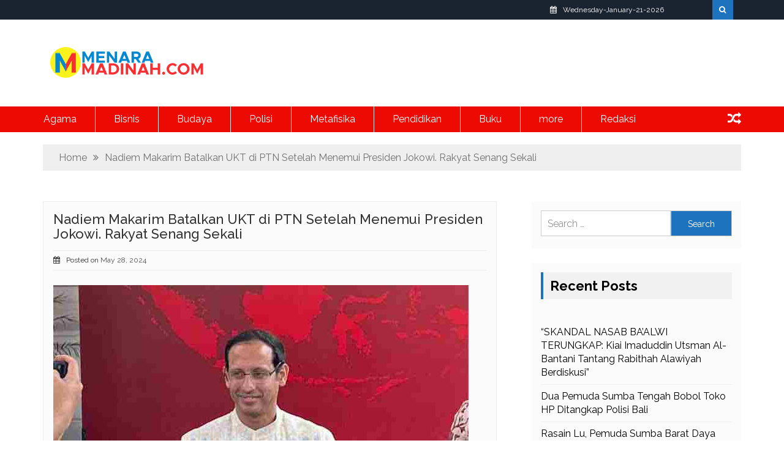

--- FILE ---
content_type: text/html; charset=UTF-8
request_url: https://menaramadinah.com/85776/nadiem-makarim-batalkan-ukt-di-ptn-setelah-menemui-presiden-jokowi-rakyat-senang-sekali.html
body_size: 12504
content:
    <!DOCTYPE html>
    <html lang="en-US">



<head>

	        <meta charset="UTF-8">
        <meta name="viewport" content="width=device-width, initial-scale=1">
        <link rel="profile" href="http://gmpg.org/xfn/11">
        <link rel="pingback" href="https://menaramadinah.com/xmlrpc.php">
        <style type="text/css">

        /*site identity font family*/
            .site-title,
            .site-title a,
            .site-description,
            .site-description a {
                font-family: 'Raleway'!important;
            }
            /*main menu*/
            .main-navigation a{
                font-family: 'Raleway'!important;
            }
            
           	h2, h2 a, .h2, .h2 a, 
           	h2.widget-title, .h1, .h3, .h4, .h5, .h6, 
           	h1, h3, h4, h5, h6 .h1 a, .h3 a, .h4 a,
           	.h5 a, .h6 a, h1 a, h3 a, h4 a, h5 a, 
           	h6 a {
                font-family: 'Raleway'!important;
            }

        /*=====COLOR OPTION=====*/
        /*Color*/
        /*----------------------------------*/
        
        .header-btn-group i,
        .st-sidebar-tab-style li.clickme a,
        #return-to-top, .author-more,
        form.search-form input.search-submit,
        .st-author-description h2:after,
        #trending-section .widget-title:after,
        #secondary .widget-title:after,
        #pollSlider-button,
        .st-main-footer h2:after,
        .header-btn-group i,
        a.read-more-btn,
        #return-to-top,
        #return-to-top:hover,
        form.search-form input.search-submit,
        input#submit,
        .error-404.not-found input.search-submit,
        .author-more,
        .st-custom-widget-section .widget-title:after,
		#st-full-width .widget-title:after,
		.news-heading-only:after,
		#st-widget-style-3 .st-widget-3-heading-desc:after,
		.salient-social-section ul a {
        	background-color: #1e73be!important;;
        }            

       #st-full-width .slick-dots li.slick-active button:before,
       .author-more:hover,
       #trending-section .slick-dots li.slick-active button:before,
       .st-main-footer a:hover,
       .site-branding .site-title a span,
       ul.slick-dots li.slick-active button:before,
       .top-header .top-nav-bar ul li a:hover,
		.site-branding .site-title a:hover,
		#site-navigation a:hover,
		.random i:hover,
		#content .entry-title a:hover,
		header.entry-header a:hover,
		#content article a:hover,
		.st-main-footer a:hover,
		#secondary ul li a:hover,
		#secondary a:hover,
		.st-slider-caption h2 a:hover,
		.left-style h2 a:hover,
		.right-style h2 a:hover,
		.st-sidebar-tab-style .tab-heading-title h2 a:hover,
		.st-sidebar-slider h2 a:hover,
		.style-2-desc h2 a:hover,
		.latest-blog-st h2 a:hover,
		section#st-full-width h2 a:hover,
		.thumbnailstyle-heading-title h2 a:hover,
		.st-widget-style-1 .st-w-post-meta a:hover,
		.post-meta-content span a:hover,
		.st-author-description h2 a:hover,
		#trending-section .news-heading-only h2 a:hover,
		#breadcrumb ul li a:hover,
		.widget li a:hover,
		.widget a:hover,
		h2 a:hover,
		div#st-widget-style-3 h2 a:hover,
		.st-w-post-meta a:hover,
		.st-w-post-meta span a:hover {
          color: #1e73be!important;;
        }

        a.read-more-btn,
        #content .nav-links a,
        .author-more,
        {
        	border-color: #1e73be!important;;
        }  
                    /*Site identity / logo & tagline*/
            .site-branding a,
            .site-branding p,
            .site-branding p a {
              color: #313131;
            }
                    #trending-section .widget-title, .st-custom-widget-section .widget-title, #st-full-width .widget-title, #secondary .widget-title
            {
                color: #000000!important;;
            }

                    
            #st-widget-style-3 h2 a,
            .left-style h2 a,
            .right-style h2 a,
            .st-sidebar-tab-style .tab-heading-title h2 a, .st-sidebar-tab-style .post-meta-content span a,
            .st-sidebar-slider h2 a,
            #trending-section .news-heading-only h2 a,
           
            {
                color: #000000!important;
            }

                    .st-recent-news-content h2 a,
            .st-recent-news-content span a
            {
                color: #000000!important;
            }
                	.st-news-main-nav,
        	#site-navigation ul.sub-menu
        	{
        		background: #ed0a02 !important;
        	}

                	#site-navigation a
        	{
        		color: #fff!important;
        	}

                </style>
    <meta name='robots' content='index, follow, max-image-preview:large, max-snippet:-1, max-video-preview:-1' />

	<!-- This site is optimized with the Yoast SEO plugin v22.1 - https://yoast.com/wordpress/plugins/seo/ -->
	<title>Nadiem Makarim Batalkan UKT di PTN Setelah Menemui Presiden Jokowi. Rakyat Senang Sekali - Menara Madinah</title>
	<link rel="canonical" href="https://menaramadinah.com/85776/nadiem-makarim-batalkan-ukt-di-ptn-setelah-menemui-presiden-jokowi-rakyat-senang-sekali.html" />
	<meta property="og:locale" content="en_US" />
	<meta property="og:type" content="article" />
	<meta property="og:title" content="Nadiem Makarim Batalkan UKT di PTN Setelah Menemui Presiden Jokowi. Rakyat Senang Sekali - Menara Madinah" />
	<meta property="og:description" content="JAKARTA, menaramadinah.com-Secara mendadak dan mengejutkan  Menteri Pendidikan, Kebudayaan, Riset dan Teknologi (Mendikbud-Ristek) Nadiem Makarim mengumumkan  pemerintah membatalkan kenaikan uang kuliah tunggal (UKT) untuk tahun ini. Keputusan itu ternyata setelah Nadiem Makarim Menteri Pendidikan RI dipanggil Presiden Jokowi diistana presiden 27 Mei 2024 kemarin. &#8220;Kami Kemendikbud-Ristek telah mengambil keputusan untuk membatalkan [&hellip;]" />
	<meta property="og:url" content="https://menaramadinah.com/85776/nadiem-makarim-batalkan-ukt-di-ptn-setelah-menemui-presiden-jokowi-rakyat-senang-sekali.html" />
	<meta property="og:site_name" content="Menara Madinah" />
	<meta property="article:published_time" content="2024-05-28T03:34:07+00:00" />
	<meta property="og:image" content="https://menaramadinah.com/wp-content/uploads/2024/05/IMG_000000_000000-227.jpg" />
	<meta property="og:image:width" content="678" />
	<meta property="og:image:height" content="452" />
	<meta property="og:image:type" content="image/jpeg" />
	<meta name="author" content="Husnu Mufid" />
	<meta name="twitter:card" content="summary_large_image" />
	<script type="application/ld+json" class="yoast-schema-graph">{"@context":"https://schema.org","@graph":[{"@type":"Article","@id":"https://menaramadinah.com/85776/nadiem-makarim-batalkan-ukt-di-ptn-setelah-menemui-presiden-jokowi-rakyat-senang-sekali.html#article","isPartOf":{"@id":"https://menaramadinah.com/85776/nadiem-makarim-batalkan-ukt-di-ptn-setelah-menemui-presiden-jokowi-rakyat-senang-sekali.html"},"author":{"name":"Husnu Mufid","@id":"https://menaramadinah.com/#/schema/person/1ca7efb656dfb10bb70856cf3b6a733c"},"headline":"Nadiem Makarim Batalkan UKT di PTN Setelah Menemui Presiden Jokowi. Rakyat Senang Sekali","datePublished":"2024-05-28T03:34:07+00:00","dateModified":"2024-05-28T03:34:07+00:00","mainEntityOfPage":{"@id":"https://menaramadinah.com/85776/nadiem-makarim-batalkan-ukt-di-ptn-setelah-menemui-presiden-jokowi-rakyat-senang-sekali.html"},"wordCount":232,"publisher":{"@id":"https://menaramadinah.com/#organization"},"image":{"@id":"https://menaramadinah.com/85776/nadiem-makarim-batalkan-ukt-di-ptn-setelah-menemui-presiden-jokowi-rakyat-senang-sekali.html#primaryimage"},"thumbnailUrl":"https://menaramadinah.com/wp-content/uploads/2024/05/IMG_000000_000000-227.jpg","articleSection":["Info Kampus"],"inLanguage":"en-US"},{"@type":"WebPage","@id":"https://menaramadinah.com/85776/nadiem-makarim-batalkan-ukt-di-ptn-setelah-menemui-presiden-jokowi-rakyat-senang-sekali.html","url":"https://menaramadinah.com/85776/nadiem-makarim-batalkan-ukt-di-ptn-setelah-menemui-presiden-jokowi-rakyat-senang-sekali.html","name":"Nadiem Makarim Batalkan UKT di PTN Setelah Menemui Presiden Jokowi. Rakyat Senang Sekali - Menara Madinah","isPartOf":{"@id":"https://menaramadinah.com/#website"},"primaryImageOfPage":{"@id":"https://menaramadinah.com/85776/nadiem-makarim-batalkan-ukt-di-ptn-setelah-menemui-presiden-jokowi-rakyat-senang-sekali.html#primaryimage"},"image":{"@id":"https://menaramadinah.com/85776/nadiem-makarim-batalkan-ukt-di-ptn-setelah-menemui-presiden-jokowi-rakyat-senang-sekali.html#primaryimage"},"thumbnailUrl":"https://menaramadinah.com/wp-content/uploads/2024/05/IMG_000000_000000-227.jpg","datePublished":"2024-05-28T03:34:07+00:00","dateModified":"2024-05-28T03:34:07+00:00","breadcrumb":{"@id":"https://menaramadinah.com/85776/nadiem-makarim-batalkan-ukt-di-ptn-setelah-menemui-presiden-jokowi-rakyat-senang-sekali.html#breadcrumb"},"inLanguage":"en-US","potentialAction":[{"@type":"ReadAction","target":["https://menaramadinah.com/85776/nadiem-makarim-batalkan-ukt-di-ptn-setelah-menemui-presiden-jokowi-rakyat-senang-sekali.html"]}]},{"@type":"ImageObject","inLanguage":"en-US","@id":"https://menaramadinah.com/85776/nadiem-makarim-batalkan-ukt-di-ptn-setelah-menemui-presiden-jokowi-rakyat-senang-sekali.html#primaryimage","url":"https://menaramadinah.com/wp-content/uploads/2024/05/IMG_000000_000000-227.jpg","contentUrl":"https://menaramadinah.com/wp-content/uploads/2024/05/IMG_000000_000000-227.jpg","width":678,"height":452},{"@type":"BreadcrumbList","@id":"https://menaramadinah.com/85776/nadiem-makarim-batalkan-ukt-di-ptn-setelah-menemui-presiden-jokowi-rakyat-senang-sekali.html#breadcrumb","itemListElement":[{"@type":"ListItem","position":1,"name":"Home","item":"https://menaramadinah.com/"},{"@type":"ListItem","position":2,"name":"Nadiem Makarim Batalkan UKT di PTN Setelah Menemui Presiden Jokowi. Rakyat Senang Sekali"}]},{"@type":"WebSite","@id":"https://menaramadinah.com/#website","url":"https://menaramadinah.com/","name":"Menara Madinah","description":"","publisher":{"@id":"https://menaramadinah.com/#organization"},"potentialAction":[{"@type":"SearchAction","target":{"@type":"EntryPoint","urlTemplate":"https://menaramadinah.com/?s={search_term_string}"},"query-input":"required name=search_term_string"}],"inLanguage":"en-US"},{"@type":"Organization","@id":"https://menaramadinah.com/#organization","name":"Menara Madinah","url":"https://menaramadinah.com/","logo":{"@type":"ImageObject","inLanguage":"en-US","@id":"https://menaramadinah.com/#/schema/logo/image/","url":"https://menaramadinah.com/wp-content/uploads/2018/09/logo.png","contentUrl":"https://menaramadinah.com/wp-content/uploads/2018/09/logo.png","width":252,"height":60,"caption":"Menara Madinah"},"image":{"@id":"https://menaramadinah.com/#/schema/logo/image/"}},{"@type":"Person","@id":"https://menaramadinah.com/#/schema/person/1ca7efb656dfb10bb70856cf3b6a733c","name":"Husnu Mufid","image":{"@type":"ImageObject","inLanguage":"en-US","@id":"https://menaramadinah.com/#/schema/person/image/","url":"https://secure.gravatar.com/avatar/3b9efcaef572753a75cf9c0c4250cd494d95fbd00859c8eab1fc623706c00527?s=96&d=mm&r=g","contentUrl":"https://secure.gravatar.com/avatar/3b9efcaef572753a75cf9c0c4250cd494d95fbd00859c8eab1fc623706c00527?s=96&d=mm&r=g","caption":"Husnu Mufid"},"url":"https://menaramadinah.com/author/hmadmin"}]}</script>
	<!-- / Yoast SEO plugin. -->


<link rel='dns-prefetch' href='//fonts.googleapis.com' />
<link rel="alternate" type="application/rss+xml" title="Menara Madinah &raquo; Feed" href="https://menaramadinah.com/feed" />
<link rel="alternate" type="application/rss+xml" title="Menara Madinah &raquo; Comments Feed" href="https://menaramadinah.com/comments/feed" />
<link rel="alternate" title="oEmbed (JSON)" type="application/json+oembed" href="https://menaramadinah.com/wp-json/oembed/1.0/embed?url=https%3A%2F%2Fmenaramadinah.com%2F85776%2Fnadiem-makarim-batalkan-ukt-di-ptn-setelah-menemui-presiden-jokowi-rakyat-senang-sekali.html" />
<link rel="alternate" title="oEmbed (XML)" type="text/xml+oembed" href="https://menaramadinah.com/wp-json/oembed/1.0/embed?url=https%3A%2F%2Fmenaramadinah.com%2F85776%2Fnadiem-makarim-batalkan-ukt-di-ptn-setelah-menemui-presiden-jokowi-rakyat-senang-sekali.html&#038;format=xml" />
<style id='wp-img-auto-sizes-contain-inline-css' type='text/css'>
img:is([sizes=auto i],[sizes^="auto," i]){contain-intrinsic-size:3000px 1500px}
/*# sourceURL=wp-img-auto-sizes-contain-inline-css */
</style>
<style id='wp-emoji-styles-inline-css' type='text/css'>

	img.wp-smiley, img.emoji {
		display: inline !important;
		border: none !important;
		box-shadow: none !important;
		height: 1em !important;
		width: 1em !important;
		margin: 0 0.07em !important;
		vertical-align: -0.1em !important;
		background: none !important;
		padding: 0 !important;
	}
/*# sourceURL=wp-emoji-styles-inline-css */
</style>
<style id='wp-block-library-inline-css' type='text/css'>
:root{--wp-block-synced-color:#7a00df;--wp-block-synced-color--rgb:122,0,223;--wp-bound-block-color:var(--wp-block-synced-color);--wp-editor-canvas-background:#ddd;--wp-admin-theme-color:#007cba;--wp-admin-theme-color--rgb:0,124,186;--wp-admin-theme-color-darker-10:#006ba1;--wp-admin-theme-color-darker-10--rgb:0,107,160.5;--wp-admin-theme-color-darker-20:#005a87;--wp-admin-theme-color-darker-20--rgb:0,90,135;--wp-admin-border-width-focus:2px}@media (min-resolution:192dpi){:root{--wp-admin-border-width-focus:1.5px}}.wp-element-button{cursor:pointer}:root .has-very-light-gray-background-color{background-color:#eee}:root .has-very-dark-gray-background-color{background-color:#313131}:root .has-very-light-gray-color{color:#eee}:root .has-very-dark-gray-color{color:#313131}:root .has-vivid-green-cyan-to-vivid-cyan-blue-gradient-background{background:linear-gradient(135deg,#00d084,#0693e3)}:root .has-purple-crush-gradient-background{background:linear-gradient(135deg,#34e2e4,#4721fb 50%,#ab1dfe)}:root .has-hazy-dawn-gradient-background{background:linear-gradient(135deg,#faaca8,#dad0ec)}:root .has-subdued-olive-gradient-background{background:linear-gradient(135deg,#fafae1,#67a671)}:root .has-atomic-cream-gradient-background{background:linear-gradient(135deg,#fdd79a,#004a59)}:root .has-nightshade-gradient-background{background:linear-gradient(135deg,#330968,#31cdcf)}:root .has-midnight-gradient-background{background:linear-gradient(135deg,#020381,#2874fc)}:root{--wp--preset--font-size--normal:16px;--wp--preset--font-size--huge:42px}.has-regular-font-size{font-size:1em}.has-larger-font-size{font-size:2.625em}.has-normal-font-size{font-size:var(--wp--preset--font-size--normal)}.has-huge-font-size{font-size:var(--wp--preset--font-size--huge)}.has-text-align-center{text-align:center}.has-text-align-left{text-align:left}.has-text-align-right{text-align:right}.has-fit-text{white-space:nowrap!important}#end-resizable-editor-section{display:none}.aligncenter{clear:both}.items-justified-left{justify-content:flex-start}.items-justified-center{justify-content:center}.items-justified-right{justify-content:flex-end}.items-justified-space-between{justify-content:space-between}.screen-reader-text{border:0;clip-path:inset(50%);height:1px;margin:-1px;overflow:hidden;padding:0;position:absolute;width:1px;word-wrap:normal!important}.screen-reader-text:focus{background-color:#ddd;clip-path:none;color:#444;display:block;font-size:1em;height:auto;left:5px;line-height:normal;padding:15px 23px 14px;text-decoration:none;top:5px;width:auto;z-index:100000}html :where(.has-border-color){border-style:solid}html :where([style*=border-top-color]){border-top-style:solid}html :where([style*=border-right-color]){border-right-style:solid}html :where([style*=border-bottom-color]){border-bottom-style:solid}html :where([style*=border-left-color]){border-left-style:solid}html :where([style*=border-width]){border-style:solid}html :where([style*=border-top-width]){border-top-style:solid}html :where([style*=border-right-width]){border-right-style:solid}html :where([style*=border-bottom-width]){border-bottom-style:solid}html :where([style*=border-left-width]){border-left-style:solid}html :where(img[class*=wp-image-]){height:auto;max-width:100%}:where(figure){margin:0 0 1em}html :where(.is-position-sticky){--wp-admin--admin-bar--position-offset:var(--wp-admin--admin-bar--height,0px)}@media screen and (max-width:600px){html :where(.is-position-sticky){--wp-admin--admin-bar--position-offset:0px}}

/*# sourceURL=wp-block-library-inline-css */
</style><style id='global-styles-inline-css' type='text/css'>
:root{--wp--preset--aspect-ratio--square: 1;--wp--preset--aspect-ratio--4-3: 4/3;--wp--preset--aspect-ratio--3-4: 3/4;--wp--preset--aspect-ratio--3-2: 3/2;--wp--preset--aspect-ratio--2-3: 2/3;--wp--preset--aspect-ratio--16-9: 16/9;--wp--preset--aspect-ratio--9-16: 9/16;--wp--preset--color--black: #000000;--wp--preset--color--cyan-bluish-gray: #abb8c3;--wp--preset--color--white: #ffffff;--wp--preset--color--pale-pink: #f78da7;--wp--preset--color--vivid-red: #cf2e2e;--wp--preset--color--luminous-vivid-orange: #ff6900;--wp--preset--color--luminous-vivid-amber: #fcb900;--wp--preset--color--light-green-cyan: #7bdcb5;--wp--preset--color--vivid-green-cyan: #00d084;--wp--preset--color--pale-cyan-blue: #8ed1fc;--wp--preset--color--vivid-cyan-blue: #0693e3;--wp--preset--color--vivid-purple: #9b51e0;--wp--preset--gradient--vivid-cyan-blue-to-vivid-purple: linear-gradient(135deg,rgb(6,147,227) 0%,rgb(155,81,224) 100%);--wp--preset--gradient--light-green-cyan-to-vivid-green-cyan: linear-gradient(135deg,rgb(122,220,180) 0%,rgb(0,208,130) 100%);--wp--preset--gradient--luminous-vivid-amber-to-luminous-vivid-orange: linear-gradient(135deg,rgb(252,185,0) 0%,rgb(255,105,0) 100%);--wp--preset--gradient--luminous-vivid-orange-to-vivid-red: linear-gradient(135deg,rgb(255,105,0) 0%,rgb(207,46,46) 100%);--wp--preset--gradient--very-light-gray-to-cyan-bluish-gray: linear-gradient(135deg,rgb(238,238,238) 0%,rgb(169,184,195) 100%);--wp--preset--gradient--cool-to-warm-spectrum: linear-gradient(135deg,rgb(74,234,220) 0%,rgb(151,120,209) 20%,rgb(207,42,186) 40%,rgb(238,44,130) 60%,rgb(251,105,98) 80%,rgb(254,248,76) 100%);--wp--preset--gradient--blush-light-purple: linear-gradient(135deg,rgb(255,206,236) 0%,rgb(152,150,240) 100%);--wp--preset--gradient--blush-bordeaux: linear-gradient(135deg,rgb(254,205,165) 0%,rgb(254,45,45) 50%,rgb(107,0,62) 100%);--wp--preset--gradient--luminous-dusk: linear-gradient(135deg,rgb(255,203,112) 0%,rgb(199,81,192) 50%,rgb(65,88,208) 100%);--wp--preset--gradient--pale-ocean: linear-gradient(135deg,rgb(255,245,203) 0%,rgb(182,227,212) 50%,rgb(51,167,181) 100%);--wp--preset--gradient--electric-grass: linear-gradient(135deg,rgb(202,248,128) 0%,rgb(113,206,126) 100%);--wp--preset--gradient--midnight: linear-gradient(135deg,rgb(2,3,129) 0%,rgb(40,116,252) 100%);--wp--preset--font-size--small: 13px;--wp--preset--font-size--medium: 20px;--wp--preset--font-size--large: 36px;--wp--preset--font-size--x-large: 42px;--wp--preset--spacing--20: 0.44rem;--wp--preset--spacing--30: 0.67rem;--wp--preset--spacing--40: 1rem;--wp--preset--spacing--50: 1.5rem;--wp--preset--spacing--60: 2.25rem;--wp--preset--spacing--70: 3.38rem;--wp--preset--spacing--80: 5.06rem;--wp--preset--shadow--natural: 6px 6px 9px rgba(0, 0, 0, 0.2);--wp--preset--shadow--deep: 12px 12px 50px rgba(0, 0, 0, 0.4);--wp--preset--shadow--sharp: 6px 6px 0px rgba(0, 0, 0, 0.2);--wp--preset--shadow--outlined: 6px 6px 0px -3px rgb(255, 255, 255), 6px 6px rgb(0, 0, 0);--wp--preset--shadow--crisp: 6px 6px 0px rgb(0, 0, 0);}:where(.is-layout-flex){gap: 0.5em;}:where(.is-layout-grid){gap: 0.5em;}body .is-layout-flex{display: flex;}.is-layout-flex{flex-wrap: wrap;align-items: center;}.is-layout-flex > :is(*, div){margin: 0;}body .is-layout-grid{display: grid;}.is-layout-grid > :is(*, div){margin: 0;}:where(.wp-block-columns.is-layout-flex){gap: 2em;}:where(.wp-block-columns.is-layout-grid){gap: 2em;}:where(.wp-block-post-template.is-layout-flex){gap: 1.25em;}:where(.wp-block-post-template.is-layout-grid){gap: 1.25em;}.has-black-color{color: var(--wp--preset--color--black) !important;}.has-cyan-bluish-gray-color{color: var(--wp--preset--color--cyan-bluish-gray) !important;}.has-white-color{color: var(--wp--preset--color--white) !important;}.has-pale-pink-color{color: var(--wp--preset--color--pale-pink) !important;}.has-vivid-red-color{color: var(--wp--preset--color--vivid-red) !important;}.has-luminous-vivid-orange-color{color: var(--wp--preset--color--luminous-vivid-orange) !important;}.has-luminous-vivid-amber-color{color: var(--wp--preset--color--luminous-vivid-amber) !important;}.has-light-green-cyan-color{color: var(--wp--preset--color--light-green-cyan) !important;}.has-vivid-green-cyan-color{color: var(--wp--preset--color--vivid-green-cyan) !important;}.has-pale-cyan-blue-color{color: var(--wp--preset--color--pale-cyan-blue) !important;}.has-vivid-cyan-blue-color{color: var(--wp--preset--color--vivid-cyan-blue) !important;}.has-vivid-purple-color{color: var(--wp--preset--color--vivid-purple) !important;}.has-black-background-color{background-color: var(--wp--preset--color--black) !important;}.has-cyan-bluish-gray-background-color{background-color: var(--wp--preset--color--cyan-bluish-gray) !important;}.has-white-background-color{background-color: var(--wp--preset--color--white) !important;}.has-pale-pink-background-color{background-color: var(--wp--preset--color--pale-pink) !important;}.has-vivid-red-background-color{background-color: var(--wp--preset--color--vivid-red) !important;}.has-luminous-vivid-orange-background-color{background-color: var(--wp--preset--color--luminous-vivid-orange) !important;}.has-luminous-vivid-amber-background-color{background-color: var(--wp--preset--color--luminous-vivid-amber) !important;}.has-light-green-cyan-background-color{background-color: var(--wp--preset--color--light-green-cyan) !important;}.has-vivid-green-cyan-background-color{background-color: var(--wp--preset--color--vivid-green-cyan) !important;}.has-pale-cyan-blue-background-color{background-color: var(--wp--preset--color--pale-cyan-blue) !important;}.has-vivid-cyan-blue-background-color{background-color: var(--wp--preset--color--vivid-cyan-blue) !important;}.has-vivid-purple-background-color{background-color: var(--wp--preset--color--vivid-purple) !important;}.has-black-border-color{border-color: var(--wp--preset--color--black) !important;}.has-cyan-bluish-gray-border-color{border-color: var(--wp--preset--color--cyan-bluish-gray) !important;}.has-white-border-color{border-color: var(--wp--preset--color--white) !important;}.has-pale-pink-border-color{border-color: var(--wp--preset--color--pale-pink) !important;}.has-vivid-red-border-color{border-color: var(--wp--preset--color--vivid-red) !important;}.has-luminous-vivid-orange-border-color{border-color: var(--wp--preset--color--luminous-vivid-orange) !important;}.has-luminous-vivid-amber-border-color{border-color: var(--wp--preset--color--luminous-vivid-amber) !important;}.has-light-green-cyan-border-color{border-color: var(--wp--preset--color--light-green-cyan) !important;}.has-vivid-green-cyan-border-color{border-color: var(--wp--preset--color--vivid-green-cyan) !important;}.has-pale-cyan-blue-border-color{border-color: var(--wp--preset--color--pale-cyan-blue) !important;}.has-vivid-cyan-blue-border-color{border-color: var(--wp--preset--color--vivid-cyan-blue) !important;}.has-vivid-purple-border-color{border-color: var(--wp--preset--color--vivid-purple) !important;}.has-vivid-cyan-blue-to-vivid-purple-gradient-background{background: var(--wp--preset--gradient--vivid-cyan-blue-to-vivid-purple) !important;}.has-light-green-cyan-to-vivid-green-cyan-gradient-background{background: var(--wp--preset--gradient--light-green-cyan-to-vivid-green-cyan) !important;}.has-luminous-vivid-amber-to-luminous-vivid-orange-gradient-background{background: var(--wp--preset--gradient--luminous-vivid-amber-to-luminous-vivid-orange) !important;}.has-luminous-vivid-orange-to-vivid-red-gradient-background{background: var(--wp--preset--gradient--luminous-vivid-orange-to-vivid-red) !important;}.has-very-light-gray-to-cyan-bluish-gray-gradient-background{background: var(--wp--preset--gradient--very-light-gray-to-cyan-bluish-gray) !important;}.has-cool-to-warm-spectrum-gradient-background{background: var(--wp--preset--gradient--cool-to-warm-spectrum) !important;}.has-blush-light-purple-gradient-background{background: var(--wp--preset--gradient--blush-light-purple) !important;}.has-blush-bordeaux-gradient-background{background: var(--wp--preset--gradient--blush-bordeaux) !important;}.has-luminous-dusk-gradient-background{background: var(--wp--preset--gradient--luminous-dusk) !important;}.has-pale-ocean-gradient-background{background: var(--wp--preset--gradient--pale-ocean) !important;}.has-electric-grass-gradient-background{background: var(--wp--preset--gradient--electric-grass) !important;}.has-midnight-gradient-background{background: var(--wp--preset--gradient--midnight) !important;}.has-small-font-size{font-size: var(--wp--preset--font-size--small) !important;}.has-medium-font-size{font-size: var(--wp--preset--font-size--medium) !important;}.has-large-font-size{font-size: var(--wp--preset--font-size--large) !important;}.has-x-large-font-size{font-size: var(--wp--preset--font-size--x-large) !important;}
/*# sourceURL=global-styles-inline-css */
</style>

<style id='classic-theme-styles-inline-css' type='text/css'>
/*! This file is auto-generated */
.wp-block-button__link{color:#fff;background-color:#32373c;border-radius:9999px;box-shadow:none;text-decoration:none;padding:calc(.667em + 2px) calc(1.333em + 2px);font-size:1.125em}.wp-block-file__button{background:#32373c;color:#fff;text-decoration:none}
/*# sourceURL=/wp-includes/css/classic-themes.min.css */
</style>
<link rel='stylesheet' id='dashicons-css' href='https://menaramadinah.com/wp-includes/css/dashicons.min.css?ver=6.9' type='text/css' media='all' />
<link rel='stylesheet' id='post-views-counter-frontend-css' href='https://menaramadinah.com/wp-content/plugins/post-views-counter/css/frontend.min.css?ver=1.4.4' type='text/css' media='all' />
<link rel='stylesheet' id='salient-news-google-fonts-css' href='https://fonts.googleapis.com/css?family=Raleway%3A400%2C300%2C500%2C600%2C700%2C900%7CRaleway%3A400%2C300%2C500%2C600%2C700%2C900%7CRaleway%3A400%2C300%2C500%2C600%2C700%2C900&#038;ver=6.9' type='text/css' media='all' />
<link rel='stylesheet' id='news-style-css' href='https://menaramadinah.com/wp-content/themes/mm/style.css?ver=6.9' type='text/css' media='all' />
<link rel='stylesheet' id='bootstrap-style-css' href='https://menaramadinah.com/wp-content/themes/mm/assets/vendor/bootstrap/bootstrap.css?ver=6.9' type='text/css' media='all' />
<link rel='stylesheet' id='salient-news-font-awesome-css' href='https://menaramadinah.com/wp-content/themes/mm/assets/vendor/font-awesome/css/font-awesome.css?ver=6.9' type='text/css' media='all' />
<link rel='stylesheet' id='slick-style-css' href='https://menaramadinah.com/wp-content/themes/mm/assets/vendor/slick/slick.css?ver=6.9' type='text/css' media='all' />
<link rel='stylesheet' id='slick-theme-css' href='https://menaramadinah.com/wp-content/themes/mm/assets/vendor/slick/slick.theme.css?ver=6.9' type='text/css' media='all' />
<script type="text/javascript" src="https://menaramadinah.com/wp-includes/js/jquery/jquery.min.js?ver=3.7.1" id="jquery-core-js"></script>
<script type="text/javascript" src="https://menaramadinah.com/wp-includes/js/jquery/jquery-migrate.min.js?ver=3.4.1" id="jquery-migrate-js"></script>
<script type="text/javascript" src="https://menaramadinah.com/wp-content/themes/mm/assets/vendor/bootstrap/bootstrap.js?ver=1" id="bootstrap-js"></script>
<script type="text/javascript" src="https://menaramadinah.com/wp-content/themes/mm/assets/vendor/slick/slick.js?ver=1" id="slick-script-js"></script>
<script type="text/javascript" src="https://menaramadinah.com/wp-content/themes/mm/assets/vendor/jquery.sticky.js?ver=1" id="jquery-sticky-js"></script>
<script type="text/javascript" src="https://menaramadinah.com/wp-content/themes/mm/assets/custom/main.js?ver=1" id="custom-js"></script>
<script type="text/javascript" src="https://menaramadinah.com/wp-content/themes/mm/assets/custom/mobile-menu.js?ver=1" id="custom-mobile-menu-js"></script>
<link rel="https://api.w.org/" href="https://menaramadinah.com/wp-json/" /><link rel="alternate" title="JSON" type="application/json" href="https://menaramadinah.com/wp-json/wp/v2/posts/85776" /><link rel="EditURI" type="application/rsd+xml" title="RSD" href="https://menaramadinah.com/xmlrpc.php?rsd" />
<meta name="generator" content="WordPress 6.9" />
<link rel='shortlink' href='https://menaramadinah.com/?p=85776' />
<style type="text/css">.recentcomments a{display:inline !important;padding:0 !important;margin:0 !important;}</style>		<style type="text/css">
					.site-title,
			.site-description {
				position: absolute;
				clip: rect(1px, 1px, 1px, 1px);
			}
				</style>
		<link rel="icon" href="https://menaramadinah.com/wp-content/uploads/2018/09/cropped-fav-32x32.png" sizes="32x32" />
<link rel="icon" href="https://menaramadinah.com/wp-content/uploads/2018/09/cropped-fav-192x192.png" sizes="192x192" />
<link rel="apple-touch-icon" href="https://menaramadinah.com/wp-content/uploads/2018/09/cropped-fav-180x180.png" />
<meta name="msapplication-TileImage" content="https://menaramadinah.com/wp-content/uploads/2018/09/cropped-fav-270x270.png" />

</head>

<body class="wp-singular post-template-default single single-post postid-85776 single-format-standard wp-custom-logo wp-theme-mm salient-right-sidebar">
	<div id="preloader"><!-- pre loader -->
		<div id="status"><i class="fa fa-spinner fa-spin"></i></div>
	</div><!-- end of pre loader -->

    <div id="page" class="site ">
    <a class="skip-link screen-reader-text" href="#content">Skip to content</a>
    <section class="top-header">
        <div class="container">
            <div class="row">
                                <div class="salient-top-right col-md-8 col-sm-6 col-xs-12 hidden-xs pull-right">
                    <div class="col-md-1 col-xs-2 pull-right">
                        <div class="header-btn-group" id="search-header">
                            <i class="fa fa-search"></i>
                        </div><!-- search-header -->
                    </div><!-- col-md-1-->
                      
                    <div class="col-md-5 col-xs-5 top-date pull-right">
                            <p>Wednesday-January-21-2026</p>
                    </div><!-- col-md-3 top-date-->
                     
                                                         
                    <div class="top-search-form">
                        <form role="search" method="get" class="search-form" action="https://menaramadinah.com/">
				<label>
					<span class="screen-reader-text">Search for:</span>
					<input type="search" class="search-field" placeholder="Search &hellip;" value="" name="s" />
				</label>
				<input type="submit" class="search-submit" value="Search" />
			</form>                    </div><!--top search form -->
                </div><!-- salient top-right -->
            </div><!-- row -->
        </div><!-- container -->
    </section><!-- top-menu section -->  
    

    <header id="masthead" class="site-header">
        <div class="container">
            <div class="col-md-12 pdr0">
                <div class="col-md-4 ccol-sm-4 col-xs-12 no-left-padding">
                    <div class="site-branding">
                        <a href="https://menaramadinah.com/" class="custom-logo-link" rel="home"><img width="252" height="60" src="https://menaramadinah.com/wp-content/uploads/2018/09/logo.png" class="custom-logo" alt="Menara Madinah" decoding="async" /></a>                            <p class="site-title"><a href="https://menaramadinah.com/" rel="home">Menara Madinah</a></p>
                                            </div><!-- .site-branding -->
                </div><!-- col-md-4 -->
                            </div><!-- col-md-12 -->
        </div><!-- container -->

        <div class="st-news-main-nav clearfix" id="st-main-navbar">
            <div class="container">
                <div class="col-md-11 col-sm-11 col-xs-11 nav-wrapper no-left-padding">
                     <button class="menu-toggler" id="menu-icon">
                        <span></span>
                        <span></span>
                        <span></span>
                        <span></span>
                    </button>

                    <nav id="site-navigation" class="main-navigation">          
                        <div class="menu-main-menu-container"><ul id="primary-menu" class="menu"><li id="menu-item-14" class="menu-item menu-item-type-taxonomy menu-item-object-category menu-item-14"><a href="https://menaramadinah.com/category/agama">Agama</a></li>
<li id="menu-item-15" class="menu-item menu-item-type-taxonomy menu-item-object-category menu-item-15"><a href="https://menaramadinah.com/category/bisnis">Bisnis</a></li>
<li id="menu-item-16" class="menu-item menu-item-type-taxonomy menu-item-object-category menu-item-16"><a href="https://menaramadinah.com/category/budaya">Budaya</a></li>
<li id="menu-item-17" class="menu-item menu-item-type-taxonomy menu-item-object-category menu-item-17"><a href="https://menaramadinah.com/category/polisi">Polisi</a></li>
<li id="menu-item-18" class="menu-item menu-item-type-taxonomy menu-item-object-category menu-item-18"><a href="https://menaramadinah.com/category/metafisika">Metafisika</a></li>
<li id="menu-item-19" class="menu-item menu-item-type-taxonomy menu-item-object-category menu-item-19"><a href="https://menaramadinah.com/category/pendidikan">Pendidikan</a></li>
<li id="menu-item-68207" class="menu-item menu-item-type-taxonomy menu-item-object-category menu-item-68207"><a href="https://menaramadinah.com/category/buku">Buku</a></li>
<li id="menu-item-25" class="menu-item menu-item-type-custom menu-item-object-custom menu-item-has-children menu-item-25"><a href="#">more</a>
<ul class="sub-menu">
	<li id="menu-item-20" class="menu-item menu-item-type-taxonomy menu-item-object-category menu-item-20"><a href="https://menaramadinah.com/category/politik">Politik</a></li>
	<li id="menu-item-22" class="menu-item menu-item-type-taxonomy menu-item-object-category menu-item-22"><a href="https://menaramadinah.com/category/sejarah">Sejarah</a></li>
	<li id="menu-item-23" class="menu-item menu-item-type-taxonomy menu-item-object-category menu-item-23"><a href="https://menaramadinah.com/category/wisata">Wisata</a></li>
	<li id="menu-item-6383" class="menu-item menu-item-type-taxonomy menu-item-object-category current-post-ancestor current-menu-parent current-post-parent menu-item-6383"><a href="https://menaramadinah.com/category/info-kampus">Info Kampus</a></li>
	<li id="menu-item-6384" class="menu-item menu-item-type-taxonomy menu-item-object-category menu-item-6384"><a href="https://menaramadinah.com/category/pemerintahan">Pemerintahan</a></li>
	<li id="menu-item-70504" class="menu-item menu-item-type-taxonomy menu-item-object-category menu-item-70504"><a href="https://menaramadinah.com/category/jurnal-ilmiah">Jurnal Ilmiah</a></li>
	<li id="menu-item-69121" class="menu-item menu-item-type-post_type menu-item-object-page menu-item-69121"><a href="https://menaramadinah.com/redaksi">Redaksi menaramadinah</a></li>
</ul>
</li>
<li id="menu-item-106035" class="menu-item menu-item-type-taxonomy menu-item-object-category menu-item-106035"><a href="https://menaramadinah.com/category/redaksi">Redaksi</a></li>
</ul></div>                    </nav><!-- #site-navigation -->
                </div><!-- col-md-11 -->
                <div class="col-md-1 col-xs-1 col-sm-1 pdr0">
                    <div class="random">
                        <a href="https://menaramadinah.com/?random=1 "><i class="fa fa-random"></i></a>
                    </div>
                </div><!-- xs-1 -->
            </div><!-- container -->
        </div><!-- st-news-main-nav-->
    </header><!-- #masthead -->

            <div id="content" class="site-content">
    
    <div class="container"><div id="breadcrumb" class="wrapper wrap-breadcrumb"><div role="navigation" aria-label="Breadcrumbs" class="breadcrumb-trail breadcrumbs"><ul class="trail-items"><li class="trail-item trail-begin"><a href="https://menaramadinah.com" rel="home"><span>Home</span></a></li><li class="trail-item trail-end"><span>Nadiem Makarim Batalkan UKT di PTN  Setelah Menemui Presiden Jokowi. Rakyat Senang Sekali</span></li></ul></div></div><!-- .container --></div><!-- #breadcrumb -->
	<div class="container">
		<div id="primary" class="content-area">
			<main id="main" class="site-main">

			<article id="post-85776" class="post-85776 post type-post status-publish format-standard has-post-thumbnail hentry category-info-kampus">
	<div class="page-inner-title">		
		<header class="entry-header">
			<div class="inner-banner-overlay">
								<h1 class="entry-title">Nadiem Makarim Batalkan UKT di PTN  Setelah Menemui Presiden Jokowi. Rakyat Senang Sekali</h1>									<header class="entry-header">
						<div class="entry-meta entry-inner">
							<span class="posted-on">Posted on <a href="https://menaramadinah.com/85776/nadiem-makarim-batalkan-ukt-di-ptn-setelah-menemui-presiden-jokowi-rakyat-senang-sekali.html" rel="bookmark"><time class="entry-date published updated" datetime="2024-05-28T03:34:07+00:00">May 28, 2024</time></a></span>						</div><!-- .entry-meta -->
					</header><!-- .entry-header -->
							</div>
		</header><!-- .entry-header -->		     
	</div>
	<div class="entry-content">
		<div class='image-full'><img width="678" height="452" src="https://menaramadinah.com/wp-content/uploads/2024/05/IMG_000000_000000-227.jpg" class="attachment-full size-full wp-post-image" alt="" decoding="async" fetchpriority="high" srcset="https://menaramadinah.com/wp-content/uploads/2024/05/IMG_000000_000000-227.jpg 678w, https://menaramadinah.com/wp-content/uploads/2024/05/IMG_000000_000000-227-300x200.jpg 300w" sizes="(max-width: 678px) 100vw, 678px" /></div>
		<div class="post-views content-post post-85776 entry-meta">
				<span class="post-views-icon dashicons dashicons-chart-bar"></span> <span class="post-views-label">dibaca:</span> <span class="post-views-count">458</span>
			</div><p>JAKARTA, menaramadinah.com-Secara mendadak dan mengejutkan  Menteri Pendidikan, Kebudayaan, Riset dan Teknologi (Mendikbud-Ristek) Nadiem Makarim mengumumkan  pemerintah membatalkan kenaikan uang kuliah tunggal (UKT) untuk tahun ini.</p>
<p>Keputusan itu ternyata setelah Nadiem Makarim Menteri Pendidikan RI dipanggil Presiden Jokowi diistana presiden 27 Mei 2024 kemarin.</p>
<p>&#8220;Kami Kemendikbud-Ristek telah mengambil keputusan untuk membatalkan kenaikan UKT di tahun ini. Dan kami akan me-reevaluasi semua permintaan peningkatan UKT dari PTN,&#8221; ujar Nadiem.</p>
<p>&#8220;Jadi untuk tahun ini tidak ada mahasiswa yang akan terdampak dengan kenaikan UKT tersebut dan kami akan mengevaluasi satu per satu permintaan atau permohonan perguruan tinggi untuk peningkatan UKT tapi itu pun untuk tahun berikutnya,&#8221; kata dia menegaskan.</p>
<p>Nadiem mengatakan, keputusan ini diambil berdasarkan aspirasi yang diterima dari berbagai pihak. Kenaikan UKT di masa depan pun harus sesuai dengan asas keadilan dan kewajaran.</p>
<p>&#8220;Sekali lagi terima kasih kepada seluruh unsur masyarakat, mahasiswa, para rektor dan lain yang sudah memberikan kita berbagai macam masukan jadi ini akan segera kita lakukan,&#8221; kata dia.</p>
<p>Mendengar Menteri Pendidikan RI Nadiem Makarim membatalkan kenaikan UKT. Sontak  masyarakat yang kini anaknya sedang memasuki perguruan tinggi merasa senang sekali. Mengingat ekonomi Indonesia sedang tidak baik baik saja.</p>
<p>&#8220;Ya begitu jangan menaikkan UKT. Biar rakyat Indonesia bisa kuliah di PTN. Lagipula mau pergantian presiden dan Menteri. Ciptakan nana baik menjelang tidak menjadi menteri lagi,&#8221;ujar Ibu Sunarsih.</p>
<p>(MM)</p>
<p>&nbsp;</p>
<p>&nbsp;</p>
<p>&nbsp;</p>
			</div><!-- .entry-content -->

	<footer class="entry-footer">
		<span class="cat-links">Posted in <a href="https://menaramadinah.com/category/info-kampus" rel="category tag">Info Kampus</a></span>	</footer><!-- .entry-footer -->
</article><!-- #post-## -->


	<nav class="navigation post-navigation" aria-label="Posts">
		<h2 class="screen-reader-text">Post navigation</h2>
		<div class="nav-links"><div class="nav-previous"><a href="https://menaramadinah.com/85772/isnu-kota-surabaya-berkolaborasi-dengan-kpu-kota-surabaya-gelar-sosialisasi-tatap-muka-pilwali-kota-surabaya-rabu-29-mei-2024.html" rel="prev">ISNU Kota Surabaya Berkolaborasi dengan KPU Kota Surabaya Gelar Sosialisasi Tatap Muka Pilwali Kota Surabaya Rabu, 29 Mei 2024</a></div><div class="nav-next"><a href="https://menaramadinah.com/85781/pisah-pamit-asistensi-mengajar-di-mtsn-01-mojokerto.html" rel="next">Pisah Pamit Asistensi Mengajar di MTSN 01 Mojokerto</a></div></div>
	</nav>
			</main><!-- #main -->
		</div><!-- #primary -->
		
<aside id="secondary" class="widget-area">
	<section id="search-2" class="widget widget_search"><form role="search" method="get" class="search-form" action="https://menaramadinah.com/">
				<label>
					<span class="screen-reader-text">Search for:</span>
					<input type="search" class="search-field" placeholder="Search &hellip;" value="" name="s" />
				</label>
				<input type="submit" class="search-submit" value="Search" />
			</form></section>
		<section id="recent-posts-2" class="widget widget_recent_entries">
		<h2 class="widget-title">Recent Posts</h2>
		<ul>
											<li>
					<a href="https://menaramadinah.com/110243/skandal-nasab-baalwi-terungkap-kiai-imaduddin-utsman-al-bantani-tantang-rabithah-alawiyah-berdiskusi.html">&#8220;SKANDAL NASAB BA&#8217;ALWI TERUNGKAP: Kiai Imaduddin Utsman Al-Bantani Tantang Rabithah Alawiyah Berdiskusi&#8221;</a>
									</li>
											<li>
					<a href="https://menaramadinah.com/110240/dua-pemuda-sumba-tengah-bobol-toko-hp-ditangkap-polisi-bali.html">Dua Pemuda Sumba Tengah Bobol Toko HP Ditangkap Polisi Bali</a>
									</li>
											<li>
					<a href="https://menaramadinah.com/110236/rasain-lu-pemuda-sumba-barat-daya-terpaksa-dipulangkan-serelah-menantang-orang-bali-lewat-medsos.html">Rasain Lu, Pemuda Sumba Barat Daya Terpaksa Dipulangkan Setelah Menantang Orang Bali Lewat Medsos</a>
									</li>
											<li>
					<a href="https://menaramadinah.com/110233/mengapa-terjadinya-krisis-calon-kepala-sekolah-oleh-kang-subari-m-pd-pengamat-pendidikan-tinggal-di-jawa-timur.html">Mengapa Terjadinya krisis calon kepala Sekolah? Oleh : kang Subari. M. Pd pengamat Pendidikan Tinggal di Jawa Timur.</a>
									</li>
											<li>
					<a href="https://menaramadinah.com/110230/gawat-wakil-bupati-jember-gugat-bupati-25-5-milyar.html">Gawat, Wakil Bupati Jember Gugat Bupati 25. 5 Milyar</a>
									</li>
					</ul>

		</section><section id="recent-comments-2" class="widget widget_recent_comments"><h2 class="widget-title">Recent Comments</h2><ul id="recentcomments"></ul></section><section id="archives-2" class="widget widget_archive"><h2 class="widget-title">Archives</h2>
			<ul>
					<li><a href='https://menaramadinah.com/date/2026/01'>January 2026</a></li>
	<li><a href='https://menaramadinah.com/date/2025/12'>December 2025</a></li>
	<li><a href='https://menaramadinah.com/date/2025/11'>November 2025</a></li>
	<li><a href='https://menaramadinah.com/date/2025/10'>October 2025</a></li>
	<li><a href='https://menaramadinah.com/date/2025/09'>September 2025</a></li>
	<li><a href='https://menaramadinah.com/date/2025/08'>August 2025</a></li>
	<li><a href='https://menaramadinah.com/date/2025/07'>July 2025</a></li>
	<li><a href='https://menaramadinah.com/date/2025/06'>June 2025</a></li>
	<li><a href='https://menaramadinah.com/date/2025/05'>May 2025</a></li>
	<li><a href='https://menaramadinah.com/date/2025/04'>April 2025</a></li>
	<li><a href='https://menaramadinah.com/date/2025/03'>March 2025</a></li>
	<li><a href='https://menaramadinah.com/date/2025/02'>February 2025</a></li>
	<li><a href='https://menaramadinah.com/date/2025/01'>January 2025</a></li>
	<li><a href='https://menaramadinah.com/date/2024/12'>December 2024</a></li>
	<li><a href='https://menaramadinah.com/date/2024/11'>November 2024</a></li>
	<li><a href='https://menaramadinah.com/date/2024/10'>October 2024</a></li>
	<li><a href='https://menaramadinah.com/date/2024/09'>September 2024</a></li>
	<li><a href='https://menaramadinah.com/date/2024/08'>August 2024</a></li>
	<li><a href='https://menaramadinah.com/date/2024/07'>July 2024</a></li>
	<li><a href='https://menaramadinah.com/date/2024/06'>June 2024</a></li>
	<li><a href='https://menaramadinah.com/date/2024/05'>May 2024</a></li>
	<li><a href='https://menaramadinah.com/date/2024/04'>April 2024</a></li>
	<li><a href='https://menaramadinah.com/date/2024/03'>March 2024</a></li>
	<li><a href='https://menaramadinah.com/date/2024/02'>February 2024</a></li>
	<li><a href='https://menaramadinah.com/date/2024/01'>January 2024</a></li>
	<li><a href='https://menaramadinah.com/date/2023/12'>December 2023</a></li>
	<li><a href='https://menaramadinah.com/date/2023/11'>November 2023</a></li>
	<li><a href='https://menaramadinah.com/date/2023/10'>October 2023</a></li>
	<li><a href='https://menaramadinah.com/date/2023/09'>September 2023</a></li>
	<li><a href='https://menaramadinah.com/date/2023/08'>August 2023</a></li>
	<li><a href='https://menaramadinah.com/date/2023/07'>July 2023</a></li>
	<li><a href='https://menaramadinah.com/date/2023/06'>June 2023</a></li>
	<li><a href='https://menaramadinah.com/date/2023/05'>May 2023</a></li>
	<li><a href='https://menaramadinah.com/date/2023/04'>April 2023</a></li>
	<li><a href='https://menaramadinah.com/date/2023/03'>March 2023</a></li>
	<li><a href='https://menaramadinah.com/date/2023/02'>February 2023</a></li>
	<li><a href='https://menaramadinah.com/date/2023/01'>January 2023</a></li>
	<li><a href='https://menaramadinah.com/date/2022/12'>December 2022</a></li>
	<li><a href='https://menaramadinah.com/date/2022/11'>November 2022</a></li>
	<li><a href='https://menaramadinah.com/date/2022/10'>October 2022</a></li>
	<li><a href='https://menaramadinah.com/date/2022/09'>September 2022</a></li>
	<li><a href='https://menaramadinah.com/date/2022/08'>August 2022</a></li>
	<li><a href='https://menaramadinah.com/date/2022/07'>July 2022</a></li>
	<li><a href='https://menaramadinah.com/date/2022/06'>June 2022</a></li>
	<li><a href='https://menaramadinah.com/date/2022/05'>May 2022</a></li>
	<li><a href='https://menaramadinah.com/date/2022/04'>April 2022</a></li>
	<li><a href='https://menaramadinah.com/date/2022/03'>March 2022</a></li>
	<li><a href='https://menaramadinah.com/date/2022/02'>February 2022</a></li>
	<li><a href='https://menaramadinah.com/date/2022/01'>January 2022</a></li>
	<li><a href='https://menaramadinah.com/date/2021/12'>December 2021</a></li>
	<li><a href='https://menaramadinah.com/date/2021/11'>November 2021</a></li>
	<li><a href='https://menaramadinah.com/date/2021/10'>October 2021</a></li>
	<li><a href='https://menaramadinah.com/date/2021/09'>September 2021</a></li>
	<li><a href='https://menaramadinah.com/date/2021/08'>August 2021</a></li>
	<li><a href='https://menaramadinah.com/date/2021/07'>July 2021</a></li>
	<li><a href='https://menaramadinah.com/date/2021/06'>June 2021</a></li>
	<li><a href='https://menaramadinah.com/date/2021/05'>May 2021</a></li>
	<li><a href='https://menaramadinah.com/date/2021/04'>April 2021</a></li>
	<li><a href='https://menaramadinah.com/date/2021/03'>March 2021</a></li>
	<li><a href='https://menaramadinah.com/date/2021/02'>February 2021</a></li>
	<li><a href='https://menaramadinah.com/date/2021/01'>January 2021</a></li>
	<li><a href='https://menaramadinah.com/date/2020/12'>December 2020</a></li>
	<li><a href='https://menaramadinah.com/date/2020/11'>November 2020</a></li>
	<li><a href='https://menaramadinah.com/date/2020/10'>October 2020</a></li>
	<li><a href='https://menaramadinah.com/date/2020/09'>September 2020</a></li>
	<li><a href='https://menaramadinah.com/date/2020/08'>August 2020</a></li>
	<li><a href='https://menaramadinah.com/date/2020/07'>July 2020</a></li>
	<li><a href='https://menaramadinah.com/date/2020/06'>June 2020</a></li>
	<li><a href='https://menaramadinah.com/date/2020/05'>May 2020</a></li>
	<li><a href='https://menaramadinah.com/date/2020/04'>April 2020</a></li>
	<li><a href='https://menaramadinah.com/date/2020/03'>March 2020</a></li>
	<li><a href='https://menaramadinah.com/date/2020/02'>February 2020</a></li>
	<li><a href='https://menaramadinah.com/date/2020/01'>January 2020</a></li>
	<li><a href='https://menaramadinah.com/date/2019/12'>December 2019</a></li>
	<li><a href='https://menaramadinah.com/date/2019/11'>November 2019</a></li>
	<li><a href='https://menaramadinah.com/date/2019/10'>October 2019</a></li>
	<li><a href='https://menaramadinah.com/date/2019/09'>September 2019</a></li>
	<li><a href='https://menaramadinah.com/date/2019/08'>August 2019</a></li>
	<li><a href='https://menaramadinah.com/date/2019/07'>July 2019</a></li>
	<li><a href='https://menaramadinah.com/date/2019/06'>June 2019</a></li>
	<li><a href='https://menaramadinah.com/date/2019/05'>May 2019</a></li>
	<li><a href='https://menaramadinah.com/date/2019/04'>April 2019</a></li>
	<li><a href='https://menaramadinah.com/date/2019/03'>March 2019</a></li>
	<li><a href='https://menaramadinah.com/date/2019/02'>February 2019</a></li>
	<li><a href='https://menaramadinah.com/date/2019/01'>January 2019</a></li>
	<li><a href='https://menaramadinah.com/date/2018/12'>December 2018</a></li>
	<li><a href='https://menaramadinah.com/date/2018/11'>November 2018</a></li>
	<li><a href='https://menaramadinah.com/date/2018/10'>October 2018</a></li>
	<li><a href='https://menaramadinah.com/date/2018/09'>September 2018</a></li>
			</ul>

			</section><section id="categories-2" class="widget widget_categories"><h2 class="widget-title">Categories</h2>
			<ul>
					<li class="cat-item cat-item-2"><a href="https://menaramadinah.com/category/agama">Agama</a>
</li>
	<li class="cat-item cat-item-4"><a href="https://menaramadinah.com/category/bisnis">Bisnis</a>
</li>
	<li class="cat-item cat-item-9"><a href="https://menaramadinah.com/category/budaya">Budaya</a>
</li>
	<li class="cat-item cat-item-18"><a href="https://menaramadinah.com/category/buku">Buku</a>
</li>
	<li class="cat-item cat-item-14"><a href="https://menaramadinah.com/category/info-kampus">Info Kampus</a>
</li>
	<li class="cat-item cat-item-19"><a href="https://menaramadinah.com/category/jurnal-ilmiah">Jurnal Ilmiah</a>
</li>
	<li class="cat-item cat-item-1"><a href="https://menaramadinah.com/category/metafisika">Metafisika</a>
</li>
	<li class="cat-item cat-item-13"><a href="https://menaramadinah.com/category/pemerintahan">Pemerintahan</a>
</li>
	<li class="cat-item cat-item-6"><a href="https://menaramadinah.com/category/pendidikan">Pendidikan</a>
</li>
	<li class="cat-item cat-item-8"><a href="https://menaramadinah.com/category/polisi">Polisi</a>
</li>
	<li class="cat-item cat-item-3"><a href="https://menaramadinah.com/category/politik">Politik</a>
</li>
	<li class="cat-item cat-item-21"><a href="https://menaramadinah.com/category/redaksi">Redaksi</a>
</li>
	<li class="cat-item cat-item-5"><a href="https://menaramadinah.com/category/sejarah">Sejarah</a>
</li>
	<li class="cat-item cat-item-7"><a href="https://menaramadinah.com/category/wisata">Wisata</a>
</li>
			</ul>

			</section><section id="meta-2" class="widget widget_meta"><h2 class="widget-title">Meta</h2>
		<ul>
						<li><a rel="nofollow" href="https://menaramadinah.com/wp-login.php?itsec-hb-token=mmlogin">Log in</a></li>
			<li><a href="https://menaramadinah.com/feed">Entries feed</a></li>
			<li><a href="https://menaramadinah.com/comments/feed">Comments feed</a></li>

			<li><a href="https://wordpress.org/">WordPress.org</a></li>
		</ul>

		</section>	
</aside><!-- #secondary -->
 
	</div><!-- container -->
    </div><!-- #content -->
    <!-- </section> -->
        <!-- *****************************************
             Footer section starts
    ****************************************** -->
    <footer id="colophon" class="site-footer">
         
            <!-- footer site info -->
            <div class="site-info">
                <a href="https://wordpress.org/">Proudly powered by WordPress</a>
                <span class="sep"> | </span>
                
                                
                Theme: Salient News by <a href="http://salientthemes.com/" target = "_blank" rel="designer">Salientthemes</a>                              
                <div class="footer-social-nav">
                    <div class="social-widget salient-social-section social-icon-only bottom-tooltip">
                                            </div>
                </div>
            </div><!-- .site-info -->

        </footer><!-- #colophon -->
        </div><!-- #page -->
        <!-- *****************************************
                 Footer section ends
        ****************************************** -->
                                <a href="javascript:" id="return-to-top"><i class="fa fa-chevron-up"></i></a><!-- return to top button -->
                    </div><!-- #page -->
        <script type="speculationrules">
{"prefetch":[{"source":"document","where":{"and":[{"href_matches":"/*"},{"not":{"href_matches":["/wp-*.php","/wp-admin/*","/wp-content/uploads/*","/wp-content/*","/wp-content/plugins/*","/wp-content/themes/mm/*","/*\\?(.+)"]}},{"not":{"selector_matches":"a[rel~=\"nofollow\"]"}},{"not":{"selector_matches":".no-prefetch, .no-prefetch a"}}]},"eagerness":"conservative"}]}
</script>
<script type="text/javascript" src="https://menaramadinah.com/wp-content/themes/mm/assets/js/navigation.js?ver=20151215" id="news-navigation-js"></script>
<script type="text/javascript" src="https://menaramadinah.com/wp-content/themes/mm/assets/js/skip-link-focus-fix.js?ver=20151215" id="news-skip-link-focus-fix-js"></script>
<script id="wp-emoji-settings" type="application/json">
{"baseUrl":"https://s.w.org/images/core/emoji/17.0.2/72x72/","ext":".png","svgUrl":"https://s.w.org/images/core/emoji/17.0.2/svg/","svgExt":".svg","source":{"concatemoji":"https://menaramadinah.com/wp-includes/js/wp-emoji-release.min.js?ver=6.9"}}
</script>
<script type="module">
/* <![CDATA[ */
/*! This file is auto-generated */
const a=JSON.parse(document.getElementById("wp-emoji-settings").textContent),o=(window._wpemojiSettings=a,"wpEmojiSettingsSupports"),s=["flag","emoji"];function i(e){try{var t={supportTests:e,timestamp:(new Date).valueOf()};sessionStorage.setItem(o,JSON.stringify(t))}catch(e){}}function c(e,t,n){e.clearRect(0,0,e.canvas.width,e.canvas.height),e.fillText(t,0,0);t=new Uint32Array(e.getImageData(0,0,e.canvas.width,e.canvas.height).data);e.clearRect(0,0,e.canvas.width,e.canvas.height),e.fillText(n,0,0);const a=new Uint32Array(e.getImageData(0,0,e.canvas.width,e.canvas.height).data);return t.every((e,t)=>e===a[t])}function p(e,t){e.clearRect(0,0,e.canvas.width,e.canvas.height),e.fillText(t,0,0);var n=e.getImageData(16,16,1,1);for(let e=0;e<n.data.length;e++)if(0!==n.data[e])return!1;return!0}function u(e,t,n,a){switch(t){case"flag":return n(e,"\ud83c\udff3\ufe0f\u200d\u26a7\ufe0f","\ud83c\udff3\ufe0f\u200b\u26a7\ufe0f")?!1:!n(e,"\ud83c\udde8\ud83c\uddf6","\ud83c\udde8\u200b\ud83c\uddf6")&&!n(e,"\ud83c\udff4\udb40\udc67\udb40\udc62\udb40\udc65\udb40\udc6e\udb40\udc67\udb40\udc7f","\ud83c\udff4\u200b\udb40\udc67\u200b\udb40\udc62\u200b\udb40\udc65\u200b\udb40\udc6e\u200b\udb40\udc67\u200b\udb40\udc7f");case"emoji":return!a(e,"\ud83e\u1fac8")}return!1}function f(e,t,n,a){let r;const o=(r="undefined"!=typeof WorkerGlobalScope&&self instanceof WorkerGlobalScope?new OffscreenCanvas(300,150):document.createElement("canvas")).getContext("2d",{willReadFrequently:!0}),s=(o.textBaseline="top",o.font="600 32px Arial",{});return e.forEach(e=>{s[e]=t(o,e,n,a)}),s}function r(e){var t=document.createElement("script");t.src=e,t.defer=!0,document.head.appendChild(t)}a.supports={everything:!0,everythingExceptFlag:!0},new Promise(t=>{let n=function(){try{var e=JSON.parse(sessionStorage.getItem(o));if("object"==typeof e&&"number"==typeof e.timestamp&&(new Date).valueOf()<e.timestamp+604800&&"object"==typeof e.supportTests)return e.supportTests}catch(e){}return null}();if(!n){if("undefined"!=typeof Worker&&"undefined"!=typeof OffscreenCanvas&&"undefined"!=typeof URL&&URL.createObjectURL&&"undefined"!=typeof Blob)try{var e="postMessage("+f.toString()+"("+[JSON.stringify(s),u.toString(),c.toString(),p.toString()].join(",")+"));",a=new Blob([e],{type:"text/javascript"});const r=new Worker(URL.createObjectURL(a),{name:"wpTestEmojiSupports"});return void(r.onmessage=e=>{i(n=e.data),r.terminate(),t(n)})}catch(e){}i(n=f(s,u,c,p))}t(n)}).then(e=>{for(const n in e)a.supports[n]=e[n],a.supports.everything=a.supports.everything&&a.supports[n],"flag"!==n&&(a.supports.everythingExceptFlag=a.supports.everythingExceptFlag&&a.supports[n]);var t;a.supports.everythingExceptFlag=a.supports.everythingExceptFlag&&!a.supports.flag,a.supports.everything||((t=a.source||{}).concatemoji?r(t.concatemoji):t.wpemoji&&t.twemoji&&(r(t.twemoji),r(t.wpemoji)))});
//# sourceURL=https://menaramadinah.com/wp-includes/js/wp-emoji-loader.min.js
/* ]]> */
</script>
</body>
</html>

<!-- Page cached by LiteSpeed Cache 6.5.2 on 2026-01-21 01:55:31 -->

--- FILE ---
content_type: text/javascript
request_url: https://menaramadinah.com/wp-content/themes/mm/assets/custom/main.js?ver=1
body_size: 640
content:

jQuery(document).ready(function(){
	/* responsive nav */
  jQuery('#site-navigation').salientMobileMenu ();
  
	jQuery('.left-slider-init').slick({
    dots: true,
    infinite: true,
    slidesToShow: 1,
    adaptiveHeight: false,
    arrows: true,
    autoplay: true,
    fade: true,
    cssEase: 'linear',
    responsive: [{
        breakpoint: 768,
        settings: {
          arrows: false,
          slidesToShow: 1
        }
      },
      {
        breakpoint: 480,
        settings: {
          arrows: false,
          slidesToShow: 1
        }
      }
    ]
  }); 

  jQuery('.st-recent-slider').slick({
    dots: false,
    infinite: true,
    slidesToShow: 1,
    adaptiveHeight: false,
    arrows: true,
    autoplay: true,
    fade: false,
    cssEase: 'linear',
    responsive: [{
        breakpoint: 768,
        settings: {
          arrows: false,
          slidesToShow: 1
        }
      },
      {
        breakpoint: 480,
        settings: {
          arrows: false,
          slidesToShow: 1
        }
      }
    ]
  }); 

  jQuery('.st-trending-news-slider').slick({
    dots: true,
    infinite: true,
    slidesToShow: 3,
    adaptiveHeight: false,
    arrows: true,
    autoplay: true,
    responsive: [{
        breakpoint: 769,
        settings: {
          arrows: false,
          slidesToShow: 3,
        }
      },
      {
        breakpoint: 480,
        settings: {
          arrows: false,
          slidesToShow: 1
        }
      }
    ]
  }); 

  jQuery('.full-width-news-slider-init').slick({
    dots: true,
    infinite: true,
    slidesToShow: 5,
    adaptiveHeight: false,
    arrows: true,
    autoplay: true,
    responsive: [{
        breakpoint: 769,
        settings: {
          arrows: false,
          slidesToShow: 4
        }
      },
      {
        breakpoint: 480,
        settings: {
          arrows: false,
          slidesToShow: 1
        }
      }
    ]
  }); 

  jQuery('.st-sidebar-slider-init').slick({
    dots: false,
    infinite: true,
    slidesToShow: 1,
    adaptiveHeight: false,
    arrows: true,
    autoplay: false,
    responsive: [{
        breakpoint: 768,
        settings: {
          arrows: false,
          slidesToShow: 1
        }
      },
      {
        breakpoint: 480,
        settings: {
          arrows: false,
          slidesToShow: 1
        }
      }
    ]
  });


  // salient tab widget script
  jQuery('.clickme a').click(function(){
    jQuery('.clickme a').removeClass('activelink');
    jQuery(this).addClass('activelink');
    var tagid =jQuery(this).data('tag');
    jQuery('.list').removeClass('active').addClass('hide');
    jQuery('#'+tagid).addClass('active').removeClass('hide');
  });


  //salient scroll to top
   jQuery(window).scroll(function() {
    if (jQuery(this).scrollTop() >= 50) {      
        jQuery('#return-to-top').fadeIn(200);  
    } else {
        jQuery('#return-to-top').fadeOut(200); 
    }
  });


  jQuery('#return-to-top').click(function() {      // When arrow is clicked
      jQuery('body,html').animate({
          scrollTop : 0                       // Scroll to top of body
      }, 500);
  });

  //salient top search 
  jQuery("#search-header i").click(function(){
    jQuery(".top-search-form").slideToggle();
    jQuery("#search-header i").toggleClass('fa-close');
  });

  jQuery("#st-main-navbar").sticky({topSpacing:0});
});

/* preloader */
jQuery(window).on('load', function() { // makes sure the whole site is loaded 
  jQuery('#status').fadeOut(); // will first fade out the loading animation 
  jQuery('#preloader').delay(350).fadeOut('slow'); // will fade out the white DIV that covers the website. 
  jQuery('body').delay(350).css({'overflow':'visible'});
})

